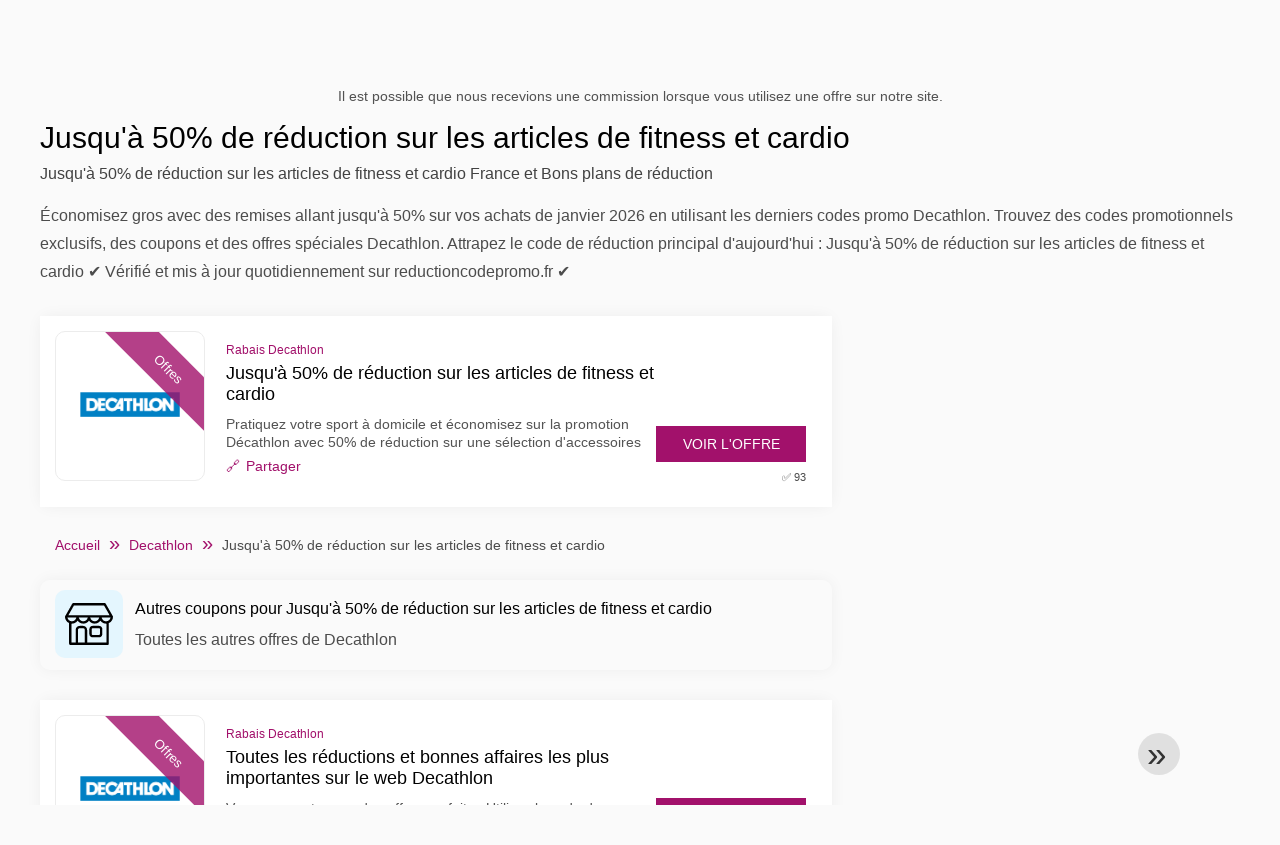

--- FILE ---
content_type: text/html; charset=UTF-8
request_url: https://www.reductioncodepromo.fr/decathlon/jusqu-a-50-de-reduction-sur-les-articles-de-fitness-et-cardio
body_size: 6385
content:
<!DOCTYPE html>
<html lang="fr-FR">
<head>
  <meta charset="UTF-8">
  <meta name="viewport" content="width=device-width, initial-scale=1.0">
  <meta name="referrer" content="no-referrer-when-downgrade">
  

    <title>Code promo Decathlon Jusqu'à 50% de réduction sur les articles de fitness et cardio</title>
    <meta name="description" content="llll➤ Jusqu'à 50% de réduction sur les articles de fitness et cardio Bons plans, Codes promo Decathlon ⭐ Codes promo Decathlon Bons plans chez reductioncodepromo.fr. Toute une semaine de ventes extraordinaires livrées GRATUITEMENT! Offre de janvier 2026: Jusqu'à 50% de réduction sur les articles de fitness et cardio. 50% de réduction en plus sur TOUT. Découvrez 1 offres & codes promo Decathlon sur reductioncodepromo.fr. Les codes promo Decathlon vous permettent d'obtenir des réductions sur l'achat d'articles sélectionnés. ">
    <meta name="robots" content="index, follow, max-image-preview:large">

            
        <meta property="og:site_name" content="reductioncodepromo.fr">
        <meta property="og:title" content="Jusqu'à 50% de réduction sur les articles de fitness et cardio">
        <meta property="og:description" content="llll➤ Jusqu'à 50% de réduction sur les articles de fitness et cardio Bons plans, Codes promo Decathlon ⭐ Codes promo Decathlon Bons plans chez reductioncodepromo.fr. Toute une semaine de ventes extraordinaires livrées GRATUITEMENT! Offre de janvier 2026: Jusqu'à 50% de réduction sur les articles de fitness et cardio. 50% de réduction en plus sur TOUT. Découvrez 1 offres & codes promo Decathlon sur reductioncodepromo.fr. Les codes promo Decathlon vous permettent d'obtenir des réductions sur l'achat d'articles sélectionnés. ">
        <meta property="og:image" content="https://cdn.reductioncodepromo.fr/logos/fr/300x240/codes-promo-decathlon.png">
        <meta property="og:type" content="website">
        <meta property="og:url" content="https://www.reductioncodepromo.fr/decathlon/jusqu-a-50-de-reduction-sur-les-articles-de-fitness-et-cardio">
        <meta property="og:locale" content="fr_FR">
        <link rel="canonical" href="https://www.reductioncodepromo.fr/decathlon/jusqu-a-50-de-reduction-sur-les-articles-de-fitness-et-cardio">
    <!-- Favicons -->
        <link rel="icon" type="image/x-icon" href="/assets/img/favicons/fr/favicon.ico">
    <link rel="shortcut icon" href="/assets/img/favicons/fr/favicon32x32.png">
    <link rel="icon" type="image/png" sizes="32x32" href="/assets/img/favicons/fr/favicon32x32.png">
    <link rel="icon" type="image/png" sizes="16x16" href="/assets/img/favicons/fr/favicon16x16.png">
    <link rel="apple-touch-icon" type="image/png" sizes="180x180" href="/assets/img/favicons/fr/favicon180x180.png">
        <!-- Scripts -->
    <script defer src="https://www.reductioncodepromo.fr/themes/maintheme/js/app.js?1"></script>
	<script type="text/javascript">var noindex = false,base64buffer = "",ajaxurl = "https:\/\/www.reductioncodepromo.fr\/ajax.php",subfolder = "\/",wp_home = "https:\/\/www.reductioncodepromo.fr\/",pua_urls = "[base64]",http_host = "reductioncodepromo.fr",sharethis = "Salut j'ai trouv\u00e9 cette r\u00e9duction ",adpopmsg = "D\u00e9sactivez votre bloqueur de publicit\u00e9s",google_tag_id = "G-F1RVMJVT5X",google_cse_id = "3b039ebbb9ebcfccf",maincountry = "FR",whitelabel_nr = "",wp_roothome = "https:\/\/www.reductioncodepromo.fr",termname = "Decathlon",taxonomy = "",sticky = "1",fb_id = "",fb_name = "Decathlon",fb_country = "FR",fb_lang = "fr_FR";</script>
	<script defer type="text/javascript" src="/assets/js/footer.js.php?82" crossorigin="anonymous"></script>

        <link rel="alternate" type="application/x-ndjson" href="https://www.reductioncodepromo.fr/agentic-coupons.ndjson">
            <style>:root {
    --primary-color: #a2116b;
    --secondary-color: #980762;
}
</style>
    <link rel="stylesheet" type="text/css" href="https://www.reductioncodepromo.fr/themes/childtheme8/stylesheet.css?35">
<script id="jshkcache" type="text/javascript">var xhttp=new XMLHttpRequest();xhttp.open("GET","https://www.reductioncodepromo.fr/decathlon/jusqu-a-50-de-reduction-sur-les-articles-de-fitness-et-cardio?hkcache=true",true);xhttp.send();</script></head>
<body>
<div id="overlay"></div>
<div id="popup">
<span id="popupclose">X</span>
<div class="popupcontent">
</div>
<span id="adpopup"></span>
</div>
<header class="header" data-com-header>
<a class="header-logo" href="https://www.reductioncodepromo.fr/" style="background-image:url(https://cdn.reductioncodepromo.fr/images/fr_logo7.png);" title="reductioncodepromo.fr"></a>
 <div class="header-search">
    <input type="text" class="__input" id="name_input" placeholder="Rechercher des magasins">
    <ul id="huge_list"></ul>
    <div class="__btn" id="name_input_btn"></div>
</div>
<nav class="header-nav">
<ul class="__items">
<li class="__item">
<span class="__item-text"><a href="/top20-vouchercodes">Top 20</a></span>
</li>
<li class="__item">
<span class="__item-text"><a href="/about-us">À propos de nous</a></span>
</li>
</ul>
</nav>
<div class="header-hamburger"><div></div><div></div><div></div></div>
</header>
<div class="affiliate-disclaimer" style="font-size:.75rem;margin:auto;display:table;padding:4px 0;z-index:1;position:relative;text-align:center;color:#525252;z-index:1;">
Il est possible que nous recevions une commission lorsque vous utilisez une offre sur notre site.</div><main><section class="section _storetop">
  <div class="section-wrap">
  <div class="storetop">
      <div class="__text">
        <h1>Jusqu'à 50% de réduction sur les articles de fitness et cardio</h1>
        <h2>Jusqu'à 50% de réduction sur les articles de fitness et cardio France et Bons plans de réduction</h2>
      </div>
    </div>
    Économisez gros avec des remises allant jusqu'à 50% sur vos achats de janvier 2026 en utilisant les derniers codes promo Decathlon. Trouvez des codes promotionnels exclusifs, des coupons et des offres spéciales Decathlon. Attrapez le code de réduction principal d'aujourd'hui : Jusqu'à 50% de réduction sur les articles de fitness et cardio ✔️ Vérifié et mis à jour quotidiennement sur reductioncodepromo.fr ✔️  </div>
</section>
<div class="seplayout">
  <div class="seplayout-big">
         <div class="codelist">
      <div class="codelist-item itemid551489 dc_percent dc_offer affiliate">
    <div class="__logo">
        <div class="__logo-img">
                        
            <div class="__logo-text" style="font-size:small;font-weight:normal;">
            <a href="/codes-promo-decathlon#551489" target="_blank" rel="noopener"><img data-orig="https://cdn.reductioncodepromo.fr/logos/fr/codes-promo-decathlon.png" alt="Decathlon" width="126" height="46"></a>                        </div>
            <div class="__logo-type">Offres</div>
        </div>
        
    </div>
    <div class="__desc offercontent" data-clipb="" data-id="551489">
    <div>
        <div class="__desc-data">
        Rabais Decathlon        </div>
            <span style="position:absolute;right:-3px;top:-5px;" class="flag flag-fr"></span>            <div class="__desc-title">
            <h3>Jusqu'à 50% de réduction sur les articles de fitness et cardio</h3>            </div>
            <div class="__desc-text">Pratiquez votre sport à domicile et économisez sur la promotion Décathlon avec 50% de réduction sur une sélection d'accessoires</div>
                         <label class="__foot-share">Partager            <input type="checkbox">
            <div class="__sn"></div>
            </label>
                    </div>
        <div class="__foot">
        	            <div class="__foot-btn_row">
                <div class="__foot-btn">
                
                    <div title="Voir l'offre" data-href="/codes-promo-decathlon#551489" data-id="551489">
                    <div class="__foot-btn-below"></div><div class="__foot-btn-offer">Voir l'offre</div>
                    </div>                </div>
                <div class="__foot_used">
                                        <div>&#9989; 93</div>
                                    </div>
            </div>
        </div>
    </div>
</div>
    </div>
    <ul class="breadcrumbs"><li><a href="https://www.reductioncodepromo.fr/">Accueil</a></li><li><a href="/codes-promo-decathlon">Decathlon</a></li><li>Jusqu'à 50% de réduction sur les articles de fitness et cardio</li></ul>    <div class="codelist _separator">
      <div class="__septitle"><h3 style="font-size:16px;font-weight:500;">Autres coupons pour Jusqu'à 50% de réduction sur les articles de fitness et cardio</h3></div>
      <div class="__septext">Toutes les autres offres de Decathlon</div>
    </div>
    <div class="codelist">
      <div class="codelist-item itemid551482 dc_offer affiliate">
    <div class="__logo">
        <div class="__logo-img">
                        
            <div class="__logo-text" style="font-size:small;font-weight:normal;">
            <a href="/codes-promo-decathlon#551482" target="_blank" rel="noopener"><img data-orig="https://cdn.reductioncodepromo.fr/logos/fr/codes-promo-decathlon.png" alt="Decathlon" width="126" height="46"></a>                        </div>
            <div class="__logo-type">Offres</div>
        </div>
        
    </div>
    <div class="__desc offercontent" data-clipb="" data-id="551482">
    <div>
        <div class="__desc-data">
        Rabais Decathlon        </div>
            <span style="position:absolute;right:-3px;top:-5px;" class="flag flag-fr"></span>            <div class="__desc-title">
            <h3><a href="/decathlon/toutes-les-reductions-et-bonnes-affaires-les-plus-importantes-sur-le-web">Toutes les réductions et bonnes affaires les plus importantes sur le web Decathlon </a></h3>            </div>
            <div class="__desc-text">Vous pouvez trouver des offres parfaites Utilisez le code de réduction que vous avez trouvé sur Decathlon pour que vos achats en ligne soient fantastiques</div>
                         <label class="__foot-share">Partager            <input type="checkbox">
            <div class="__sn"></div>
            </label>
                    </div>
        <div class="__foot">
        	            <div class="__foot-btn_row">
                <div class="__foot-btn">
                
                    <div title="Voir l'offre" data-href="/codes-promo-decathlon#551482" data-id="551482">
                    <div class="__foot-btn-below"></div><div class="__foot-btn-offer">Voir l'offre</div>
                    </div>                </div>
                <div class="__foot_used">
                                                <div>Success Rate: 25%</div>
                            <div style="width:100%;box-shadow:inset 0 0 0 1px #ccc;overflow:hidden;height:12px;">
                                <div style="width:25%;background-color:#4CAF50;height:100%;"></div>
                            </div>
                                            <div>&#9989; 604</div>
                                    </div>
            </div>
        </div>
    </div>
</div>
<div class="codelist-item itemid2511562 dc_offer affiliate">
    <div class="__logo">
        <div class="__logo-img">
                        
            <div class="__logo-text" style="font-size:small;font-weight:normal;">
            <a href="/codes-promo-decathlon#2511562" target="_blank" rel="noopener"><img data-orig="https://cdn.reductioncodepromo.fr/logos/fr/codes-promo-decathlon.png" alt="Decathlon" width="126" height="46"></a>                        </div>
            <div class="__logo-type">Offres</div>
        </div>
        
    </div>
    <div class="__desc offercontent" data-clipb="" data-id="2511562">
    <div>
        <div class="__desc-data">
        Rabais Decathlon        </div>
            <span style="position:absolute;right:-3px;top:-5px;" class="flag flag-fr"></span>            <div class="__desc-title">
            <h3><a href="/decathlon/jusqu-a-12000-points-en-cadeau-chez-decathlon-c-est-le-moment-ou-jamais">Jusqu'à 12000 points en cadeau chez Decathlon</a></h3>            </div>
            <div class="__desc-text">Recevez jusqu'à 12000 points en cadeau chez Decathlon. Profitez des offres spéciales et économisez sur vos achats</div>
                         <label class="__foot-share">Partager            <input type="checkbox">
            <div class="__sn"></div>
            </label>
                    </div>
        <div class="__foot">
        	            <div class="__foot-btn_row">
                <div class="__foot-btn">
                
                    <div title="Voir l'offre" data-href="/codes-promo-decathlon#2511562" data-id="2511562">
                    <div class="__foot-btn-below"></div><div class="__foot-btn-offer">Voir l'offre</div>
                    </div>                </div>
                <div class="__foot_used">
                                        <div>&#9989; 14</div>
                                    </div>
            </div>
        </div>
    </div>
</div>
<div class="codelist-item itemid551487 dc_offer affiliate">
    <div class="__logo">
        <div class="__logo-img">
                        
            <div class="__logo-text" style="font-size:small;font-weight:normal;">
            <a href="/codes-promo-decathlon#551487" target="_blank" rel="noopener"><img data-orig="https://cdn.reductioncodepromo.fr/logos/fr/codes-promo-decathlon.png" alt="Decathlon" width="126" height="46"></a>                        </div>
            <div class="__logo-type">Offres</div>
        </div>
        
    </div>
    <div class="__desc offercontent" data-clipb="" data-id="551487">
    <div>
        <div class="__desc-data">
        Rabais Decathlon        </div>
            <span style="position:absolute;right:-3px;top:-5px;" class="flag flag-fr"></span>            <div class="__desc-title">
            <h3><a href="/decathlon/plus-de-codes-avantages-decathlon-dans-la-newsletter-gratuite">Plus de codes avantages Decathlon dans la newsletter gratuite</a></h3>            </div>
            <div class="__desc-text">Inscrivez vous à la newsletter pour être sûr de recevoir toutes les offres et codes promotionnels Decathlon tout au long de l'année</div>
                         <label class="__foot-share">Partager            <input type="checkbox">
            <div class="__sn"></div>
            </label>
                    </div>
        <div class="__foot">
        	            <div class="__foot-btn_row">
                <div class="__foot-btn">
                
                    <div title="Voir l'offre" data-href="/codes-promo-decathlon#551487" data-id="551487">
                    <div class="__foot-btn-below"></div><div class="__foot-btn-offer">Voir l'offre</div>
                    </div>                </div>
                <div class="__foot_used">
                                        <div>&#9989; 104</div>
                                    </div>
            </div>
        </div>
    </div>
</div>
<div class="codelist-item itemid551485 dc_percent dc_offer affiliate">
    <div class="__logo">
        <div class="__logo-img">
                        
            <div class="__logo-text" style="font-size:small;font-weight:normal;">
            <a href="/codes-promo-decathlon#551485" target="_blank" rel="noopener"><img data-orig="https://cdn.reductioncodepromo.fr/logos/fr/codes-promo-decathlon.png" alt="Decathlon" width="126" height="46"></a>                        </div>
            <div class="__logo-type">Offres</div>
        </div>
        
    </div>
    <div class="__desc offercontent" data-clipb="" data-id="551485">
    <div>
        <div class="__desc-data">
        Rabais Decathlon        </div>
            <span style="position:absolute;right:-3px;top:-5px;" class="flag flag-fr"></span>            <div class="__desc-title">
            <h3><a href="/decathlon/billets-promotionnels-seulement-25-de-reduction-sur-decathlon">Billets promotionnels seulement 25% de réduction sur Decathlon</a></h3>            </div>
            <div class="__desc-text">VTT, VTC, vélos ville, vélo route sont en promo chez Decathlon Profitez d'une réduction de jusqu'à 25% sur votre commande</div>
                         <label class="__foot-share">Partager            <input type="checkbox">
            <div class="__sn"></div>
            </label>
                    </div>
        <div class="__foot">
        	            <div class="__foot-btn_row">
                <div class="__foot-btn">
                
                    <div title="Voir l'offre" data-href="/codes-promo-decathlon#551485" data-id="551485">
                    <div class="__foot-btn-below"></div><div class="__foot-btn-offer">Voir l'offre</div>
                    </div>                </div>
                <div class="__foot_used">
                                        <div>&#9989; 187</div>
                                    </div>
            </div>
        </div>
    </div>
</div>
<div class="codelist-item itemid593917 dc_amount dc_offer affiliate">
    <div class="__logo">
        <div class="__logo-img">
                        
            <div class="__logo-text" style="font-size:small;font-weight:normal;">
            <a href="/codes-promo-decathlon#593917" target="_blank" rel="noopener"><img data-orig="https://cdn.reductioncodepromo.fr/logos/fr/codes-promo-decathlon.png" alt="Decathlon" width="126" height="46"></a>                        </div>
            <div class="__logo-type">Offres</div>
        </div>
        
    </div>
    <div class="__desc offercontent" data-clipb="" data-id="593917">
    <div>
        <div class="__desc-data">
        Rabais Decathlon        </div>
            <span style="position:absolute;right:-3px;top:-5px;" class="flag flag-fr"></span>            <div class="__desc-title">
            <h3><a href="/decathlon/bon-cadeau-decathlon-ou-bon-de-souhait-disponible-a-partir-de-15">Bon cadeau Decathlon ou bon de souhait disponible à partir de 15€</a></h3>            </div>
            <div class="__desc-text">Ne le manquez pas, allez</div>
                         <label class="__foot-share">Partager            <input type="checkbox">
            <div class="__sn"></div>
            </label>
                    </div>
        <div class="__foot">
        	            <div class="__foot-btn_row">
                <div class="__foot-btn">
                
                    <div title="Voir l'offre" data-href="/codes-promo-decathlon#593917" data-id="593917">
                    <div class="__foot-btn-below"></div><div class="__foot-btn-offer">Voir l'offre</div>
                    </div>                </div>
                <div class="__foot_used">
                                        <div>&#9989; 174</div>
                                    </div>
            </div>
        </div>
    </div>
</div>
<div class="codelist-item itemid551488 dc_amount dc_offer affiliate">
    <div class="__logo">
        <div class="__logo-img">
                        
            <div class="__logo-text" style="font-size:small;font-weight:normal;">
            <a href="/codes-promo-decathlon#551488" target="_blank" rel="noopener"><img data-orig="https://cdn.reductioncodepromo.fr/logos/fr/codes-promo-decathlon.png" alt="Decathlon" width="126" height="46"></a>                        </div>
            <div class="__logo-type">Offres</div>
        </div>
        
    </div>
    <div class="__desc offercontent" data-clipb="" data-id="551488">
    <div>
        <div class="__desc-data">
        Rabais Decathlon        </div>
            <span style="position:absolute;right:-3px;top:-5px;" class="flag flag-fr"></span>            <div class="__desc-title">
            <h3><a href="/decathlon/livraison-gratuite-en-point-relais-a-partir-de-50-sur-decathlon">Livraison gratuite en Point Relais à partir de 50 € sur Decathlon</a></h3>            </div>
            <div class="__desc-text">Profitez de la livraison gratuite en Point Relais pour toute commande de 50 € ou plus (sauf pour les très grosses commandes</div>
                         <label class="__foot-share">Partager            <input type="checkbox">
            <div class="__sn"></div>
            </label>
                    </div>
        <div class="__foot">
        	            <div class="__foot-btn_row">
                <div class="__foot-btn">
                
                    <div title="Voir l'offre" data-href="/codes-promo-decathlon#551488" data-id="551488">
                    <div class="__foot-btn-below"></div><div class="__foot-btn-offer">Voir l'offre</div>
                    </div>                </div>
                <div class="__foot_used">
                                        <div>&#9989; 48</div>
                                    </div>
            </div>
        </div>
    </div>
</div>
<div class="codelist-item itemid593918 dc_offer affiliate">
    <div class="__logo">
        <div class="__logo-img">
                        
            <div class="__logo-text" style="font-size:small;font-weight:normal;">
            <a href="/codes-promo-decathlon#593918" target="_blank" rel="noopener"><img data-orig="https://cdn.reductioncodepromo.fr/logos/fr/codes-promo-decathlon.png" alt="Decathlon" width="126" height="46"></a>                        </div>
            <div class="__logo-type">Offres</div>
        </div>
        
    </div>
    <div class="__desc offercontent" data-clipb="" data-id="593918">
    <div>
        <div class="__desc-data">
        Rabais Decathlon        </div>
            <span style="position:absolute;right:-3px;top:-5px;" class="flag flag-fr"></span>            <div class="__desc-title">
            <h3><a href="/decathlon/livraison-gratuite-dans-votre-agence">Livraison gratuite dans votre agence </a></h3>            </div>
            <div class="__desc-text">Livraison gratuite</div>
                         <label class="__foot-share">Partager            <input type="checkbox">
            <div class="__sn"></div>
            </label>
                    </div>
        <div class="__foot">
        	            <div class="__foot-btn_row">
                <div class="__foot-btn">
                
                    <div title="Voir l'offre" data-href="/codes-promo-decathlon#593918" data-id="593918">
                    <div class="__foot-btn-below"></div><div class="__foot-btn-offer">Voir l'offre</div>
                    </div>                </div>
                <div class="__foot_used">
                                        <div>&#9989; 51</div>
                                    </div>
            </div>
        </div>
    </div>
</div>
<div class="codelist-item itemid593916 dc_offer affiliate">
    <div class="__logo">
        <div class="__logo-img">
                        
            <div class="__logo-text" style="font-size:small;font-weight:normal;">
            <a href="/codes-promo-decathlon#593916" target="_blank" rel="noopener"><img data-orig="https://cdn.reductioncodepromo.fr/logos/fr/codes-promo-decathlon.png" alt="Decathlon" width="126" height="46"></a>                        </div>
            <div class="__logo-type">Offres</div>
        </div>
        
    </div>
    <div class="__desc offercontent" data-clipb="" data-id="593916">
    <div>
        <div class="__desc-data">
        Rabais Decathlon        </div>
            <span style="position:absolute;right:-3px;top:-5px;" class="flag flag-fr"></span>            <div class="__desc-title">
            <h3><a href="/decathlon/obtenez-des-bons-pour-aussi-peu-que-5-decathlon">Obtenez des bons pour aussi peu que 5€ Decathlon</a></h3>            </div>
            <div class="__desc-text">Profitez de l'opportunité d'économiser 5€ Decathlon</div>
                         <label class="__foot-share">Partager            <input type="checkbox">
            <div class="__sn"></div>
            </label>
                    </div>
        <div class="__foot">
        	            <div class="__foot-btn_row">
                <div class="__foot-btn">
                
                    <div title="Voir l'offre" data-href="/codes-promo-decathlon#593916" data-id="593916">
                    <div class="__foot-btn-below"></div><div class="__foot-btn-offer">Voir l'offre</div>
                    </div>                </div>
                <div class="__foot_used">
                                        <div>&#9989; 63</div>
                                    </div>
            </div>
        </div>
    </div>
</div>
<div class="codelist-item itemid3005516 dc_percent dc_offer affiliate">
    <div class="__logo">
        <div class="__logo-img">
                        
            <div class="__logo-text" style="font-size:small;font-weight:normal;">
            <a href="/codes-promo-decathlon#3005516" target="_blank" rel="noopener"><img data-orig="https://cdn.reductioncodepromo.fr/logos/fr/codes-promo-decathlon.png" alt="Decathlon" width="126" height="46"></a>                        </div>
            <div class="__logo-type">Offres</div>
        </div>
        
    </div>
    <div class="__desc offercontent" data-clipb="" data-id="3005516">
    <div>
        <div class="__desc-data">
        Rabais Decathlon        </div>
            <span style="position:absolute;right:-3px;top:-5px;" class="flag flag-fr"></span>            <div class="__desc-title">
            <h3>Économisez sur l'équipement sportif chez Decathlon</h3>            </div>
            <div class="__desc-text">Trouvez tout ce dont vous avez besoin pour le sport chez Decathlon. Obtenez parfois jusqu'à 10% de réduction sur certains articles</div>
                         <label class="__foot-share">Partager            <input type="checkbox">
            <div class="__sn"></div>
            </label>
                    </div>
        <div class="__foot">
        	            <div class="__foot-btn_row">
                <div class="__foot-btn">
                
                    <div title="Voir l'offre" data-href="/codes-promo-decathlon#3005516" data-id="3005516">
                    <div class="__foot-btn-below"></div><div class="__foot-btn-offer">Voir l'offre</div>
                    </div>                </div>
                <div class="__foot_used">
                                                <div>Success Rate: 50%</div>
                            <div style="width:100%;box-shadow:inset 0 0 0 1px #ccc;overflow:hidden;height:12px;">
                                <div style="width:50%;background-color:#4CAF50;height:100%;"></div>
                            </div>
                                            <div>&#9989; 18</div>
                                    </div>
            </div>
        </div>
    </div>
</div>
<div class="codelist-item itemid3035415 dc_offer affiliate">
    <div class="__logo">
        <div class="__logo-img">
                        
            <div class="__logo-text" style="font-size:small;font-weight:normal;">
            <a href="/codes-promo-decathlon#3035415" target="_blank" rel="noopener"><img data-orig="https://cdn.reductioncodepromo.fr/logos/fr/codes-promo-decathlon.png" alt="Decathlon" width="126" height="46"></a>                        </div>
            <div class="__logo-type">Offres</div>
        </div>
        
    </div>
    <div class="__desc offercontent" data-clipb="" data-id="3035415">
    <div>
        <div class="__desc-data">
        Rabais Decathlon        </div>
            <span style="position:absolute;right:-3px;top:-5px;" class="flag flag-fr"></span>            <div class="__desc-title">
            <h3>Ventes flash chez Decathlon</h3>            </div>
            <div class="__desc-text">Profitez de réductions temporaires sur une large gamme d'articles de sport et d'équipements en magasin et en ligne</div>
                         <label class="__foot-share">Partager            <input type="checkbox">
            <div class="__sn"></div>
            </label>
                    </div>
        <div class="__foot">
        	            <div class="__foot-btn_row">
                <div class="__foot-btn">
                
                    <div title="Voir l'offre" data-href="/codes-promo-decathlon#3035415" data-id="3035415">
                    <div class="__foot-btn-below"></div><div class="__foot-btn-offer">Voir l'offre</div>
                    </div>                </div>
                <div class="__foot_used">
                                        <div>&#9989; 5</div>
                                    </div>
            </div>
        </div>
    </div>
</div>
    </div>
    <div class="codelist _separator">
      <div class="__septitle">Magasins en ligne similaires comme Decathlon</div>
      <div class="__septext">Magasins similaires où vous pouvez économiser de l'argent</div>
    </div>
    <div class="codelist">
          </div>
     <section class="subscribe-second">
      
        <form autocomplete="on">
        <p style="font-size:1.2em;font-weight:bold;">Aucun bon de réduction valide trouvé pour Decathlon ?</p>
        <p>Laissez votre email et nous chercherons pour vous — c'est gratuit et vous recevrez les codes par email.</p>
        <div class="subscribe-form">
        <div class="__input _email">
            <input type="email" name="subemail" id="submail" placeholder="adresse e-mail" value="">
        </div>
        <div class="__input _name">
            <input type="text" name="subname" id="subname" placeholder="Prénom / Nom" value="">
        </div>
        <div style="display: flex; align-items: center;">
            <label style="display: flex;align-items: center;font-size: .85em;">
            <input type="checkbox" id="suboptin" style="margin: 0px 10px 2px 20px;">
            Recevez les meilleures réductions une fois par semaine
        </label>
        </div>
        <input type="hidden" id="subprogram" value="Decathlon">
        <div class="__submit _male" onclick="sendform.call(this)">S'inscrire</div>
        <span id="subresponse" style="text-align:center;display:block;margin:20px;color:green;"></span>
        <p style="font-size:0.65em;">Nous envoyons au maximum un e-mail par semaine.<br><span style="background:#fff;color:#B71C1C;">*** Désinscription possible à tout moment. ***</span></p>
        </div></form>    </section>
  </div>
</div>
</main><footer class="footer">
<div class="footer-nav"> <div class="__col"> <a href="/about-us" class="__link">Qui sommes-nous?</a> <a href="/team" class="__link">Notre équipe</a> <a href="/how-we-find-coupons" class="__link">Comment trouvons-nous les codes de réduction</a> <a href="/how-we-make-money" class="__link">Comment nous gagnons notre argent</a> </div> <div class="__col"> <a href="/become-a-partner" class="__link">Collabore avec nous</a> <a href="/contact-us" class="__link">Entrez en contact</a> <a href="/terms-and-conditions" class="__link">Conditions Générales</a> <a href="/imprint" class="__link">L'entreprise</a> <a href="/blog/" class="__link">Blog</a> <a href="https://www.facebook.com/hksavings" target="_blank" rel="noopener noreferrer" aria-label="Facebook" class="__link"><svg width="18" height="18" viewBox="0 0 22 22" aria-hidden="true"><path d="M22 12a10 10 0 1 0-11.6 9.9v-7H7.9V12h2.5V9.7c0-2.5 1.5-3.9 3.8-3.9 1.1 0 2.2.2 2.2.2v2.4h-1.2c-1.2 0-1.6.8-1.6 1.6V12h2.8l-.45 2.9h-2.35v7A10 10 0 0 0 22 12z" fill="currentColor"></path></svg><span>Facebook</span></a> </div> <div class="__col"> <a href="/faq" class="__link">Questions fréquentes</a> <a href="/affiliate-disclosure" class="__link"> Avis de divulgation d'affiliation</a> <a href="/add-voucher-code" class="__link">Ajouter un bon de réduction</a> </div> <div class="__col"> <div class="__title">Événements spéciaux</div> <a class="__link" href="/codes-reduction-saint-valentin">Code Promo Saint Valentin </a><a class="__link" href="/codes-reduction-paques">Code Promo Pâques </a><a class="__link" href="/codes-reduction-amazon-prime-day">Code Promo Amazon Prime Day </a><a class="__link" href="/codes-reduction-black-friday">Code Promo Black Friday </a><a class="__link" href="/codes-reduction-halloween">Code Promo Halloween </a><a class="__link" href="/codes-reduction-singles-day">Code Promo Singles Day </a><a class="__link" href="/codes-reduction-cyber-monday">Code Promo Cyber Monday </a><a class="__link" href="/codes-reduction-etudiants">Code Promo Étudiants </a><a class="__link" href="/codes-reduction-noel">Code Promo Noël </a><a class="__link" href="/codes-reduction-nouvel-an">Code Promo Nouvel An </a> </div> </div> <div class="footer-stat"> <div class="__wrap"> <h3><a href="/" style="color:#fff;">Coupons de réduction et codes promotionnels en France</a></h3> <div class="__items"> <div class="__item _facebook"> <div class="__item-text">+10000</div> <div class="__item-post">Facebook Fans</div> </div> <div class="__item _comunity"> <div class="__item-text">+50000</div> <div class="__item-post">Communauté</div> </div> <div class="__item _codes"> <div class="__item-text">Codes promotionnels</div> <div class="__item-post">Testés et validés</div> </div> <div class="__item _youtube"> <div class="__item-text">YouTube</div> <div class="__item-post">Chaîne vidéo</div> </div> <div class="__item _clients"> <div class="__item-text">Service client</div> <div class="__item-post">Toujours là pour toi</div> </div> </div> <div style="margin:-30px auto 10px;display:table;"> <a href="https://play.google.com/store/apps/details?id=com.onezeroone.vouchers&amp;pcampaignid=pcampaignidMKT-Other-global-all-co-prtnr-py-PartBadge-Mar2515-1" target="_blank" rel="nofollow noopener" style="position:relative;"><img alt="Get it on Google Play" data-orig="/assets/img/en_badge_web_generic.png" height="60" loading="lazy" loading="lazy"></a> <a href="https://apple.co/3V8F8I4" target="_blank" rel="nofollow noopener" style="position:relative;"><img data-orig="/assets/img/app-store-badge.png" alt="Download on the App Store" height="60" loading="lazy" loading="lazy"></a> </div><div class="__foot"> <a href="/politique-de-confidentialite">Politique de confidentialité</a> <a href="/imprint">L’entreprise</a> <a href="/contact-us">Entrez en contact</a> </div> </div> </div> <div class="footer-copy">2026 © Copyright - https://www.reductioncodepromo.fr</div></footer>
<div class="header-menu" data-com-headermenu>
<div class="__close">
<div></div>
<div></div>
</div>
<nav class="__body">
<a href="https://www.reductioncodepromo.fr/">Accueil</a><a href="/coupon-brands">Marques</a><a href="/categories">Catégories</a><a href="/online-shops">Magasins</a><a href="/coupon-tags">Tags</a></nav>
</div>
<div class="stsidebar _left"></div>
<div class="stsidebar _right"></div>
<div class="scrolltop" data-com-scrolltop=""></div>
<script defer src="https://static.cloudflareinsights.com/beacon.min.js/vcd15cbe7772f49c399c6a5babf22c1241717689176015" integrity="sha512-ZpsOmlRQV6y907TI0dKBHq9Md29nnaEIPlkf84rnaERnq6zvWvPUqr2ft8M1aS28oN72PdrCzSjY4U6VaAw1EQ==" data-cf-beacon='{"version":"2024.11.0","token":"355eef1a410e41f793cf1616e2f3aba5","r":1,"server_timing":{"name":{"cfCacheStatus":true,"cfEdge":true,"cfExtPri":true,"cfL4":true,"cfOrigin":true,"cfSpeedBrain":true},"location_startswith":null}}' crossorigin="anonymous"></script>
</body>
</html>


--- FILE ---
content_type: text/html; charset=UTF-8
request_url: https://www.reductioncodepromo.fr/decathlon/jusqu-a-50-de-reduction-sur-les-articles-de-fitness-et-cardio?hkcache=true
body_size: 5951
content:
<!DOCTYPE html>
<html lang="fr-FR">
<head>
  <meta charset="UTF-8">
  <meta name="viewport" content="width=device-width, initial-scale=1.0">
  <meta name="referrer" content="no-referrer-when-downgrade">
  

    <title>Code promo Decathlon Jusqu'à 50% de réduction sur les articles de fitness et cardio</title>
    <meta name="description" content="llll➤ Jusqu'à 50% de réduction sur les articles de fitness et cardio Bons plans, Codes promo Decathlon ⭐ Codes promo Decathlon Bons plans chez reductioncodepromo.fr. Toute une semaine de ventes extraordinaires livrées GRATUITEMENT! Offre de janvier 2026: Jusqu'à 50% de réduction sur les articles de fitness et cardio. 50% de réduction en plus sur TOUT. Découvrez 1 offres & codes promo Decathlon sur reductioncodepromo.fr. Les codes promo Decathlon vous permettent d'obtenir des réductions sur l'achat d'articles sélectionnés. ">
    <meta name="robots" content="index, follow, max-image-preview:large">

            
        <meta property="og:site_name" content="reductioncodepromo.fr">
        <meta property="og:title" content="Jusqu'à 50% de réduction sur les articles de fitness et cardio">
        <meta property="og:description" content="llll➤ Jusqu'à 50% de réduction sur les articles de fitness et cardio Bons plans, Codes promo Decathlon ⭐ Codes promo Decathlon Bons plans chez reductioncodepromo.fr. Toute une semaine de ventes extraordinaires livrées GRATUITEMENT! Offre de janvier 2026: Jusqu'à 50% de réduction sur les articles de fitness et cardio. 50% de réduction en plus sur TOUT. Découvrez 1 offres & codes promo Decathlon sur reductioncodepromo.fr. Les codes promo Decathlon vous permettent d'obtenir des réductions sur l'achat d'articles sélectionnés. ">
        <meta property="og:image" content="https://cdn.reductioncodepromo.fr/logos/fr/300x240/codes-promo-decathlon.png">
        <meta property="og:type" content="website">
        <meta property="og:url" content="https://www.reductioncodepromo.fr/decathlon/jusqu-a-50-de-reduction-sur-les-articles-de-fitness-et-cardio">
        <meta property="og:locale" content="fr_FR">
        <link rel="canonical" href="https://www.reductioncodepromo.fr/decathlon/jusqu-a-50-de-reduction-sur-les-articles-de-fitness-et-cardio">
    <!-- Favicons -->
        <link rel="icon" type="image/x-icon" href="/assets/img/favicons/fr/favicon.ico">
    <link rel="shortcut icon" href="/assets/img/favicons/fr/favicon32x32.png">
    <link rel="icon" type="image/png" sizes="32x32" href="/assets/img/favicons/fr/favicon32x32.png">
    <link rel="icon" type="image/png" sizes="16x16" href="/assets/img/favicons/fr/favicon16x16.png">
    <link rel="apple-touch-icon" type="image/png" sizes="180x180" href="/assets/img/favicons/fr/favicon180x180.png">
        <!-- Scripts -->
    <script defer src="https://www.reductioncodepromo.fr/themes/maintheme/js/app.js?1"></script>
	<script type="text/javascript">var noindex = false,base64buffer = "",ajaxurl = "https:\/\/www.reductioncodepromo.fr\/ajax.php",subfolder = "\/",wp_home = "https:\/\/www.reductioncodepromo.fr\/",pua_urls = "[base64]",http_host = "reductioncodepromo.fr",sharethis = "Salut j'ai trouv\u00e9 cette r\u00e9duction ",adpopmsg = "D\u00e9sactivez votre bloqueur de publicit\u00e9s",google_tag_id = "G-F1RVMJVT5X",google_cse_id = "3b039ebbb9ebcfccf",maincountry = "FR",whitelabel_nr = "",wp_roothome = "https:\/\/www.reductioncodepromo.fr",termname = "Decathlon",taxonomy = "",sticky = "1",fb_id = "",fb_name = "Decathlon",fb_country = "FR",fb_lang = "fr_FR";</script>
	<script defer type="text/javascript" src="/assets/js/footer.js.php?82" crossorigin="anonymous"></script>

        <link rel="alternate" type="application/x-ndjson" href="https://www.reductioncodepromo.fr/agentic-coupons.ndjson">
            <style>:root {
    --primary-color: #a2116b;
    --secondary-color: #980762;
}
</style>
    <link rel="stylesheet" type="text/css" href="https://www.reductioncodepromo.fr/themes/childtheme8/stylesheet.css?35">
</head>
<body>
<div id="overlay"></div>
<div id="popup">
<span id="popupclose">X</span>
<div class="popupcontent">
</div>
<span id="adpopup"></span>
</div>
<header class="header" data-com-header>
<a class="header-logo" href="https://www.reductioncodepromo.fr/" style="background-image:url(https://cdn.reductioncodepromo.fr/images/fr_logo7.png);" title="reductioncodepromo.fr"></a>
 <div class="header-search">
    <input type="text" class="__input" id="name_input" placeholder="Rechercher des magasins">
    <ul id="huge_list"></ul>
    <div class="__btn" id="name_input_btn"></div>
</div>
<nav class="header-nav">
<ul class="__items">
<li class="__item">
<span class="__item-text"><a href="/top20-vouchercodes">Top 20</a></span>
</li>
<li class="__item">
<span class="__item-text"><a href="/about-us">À propos de nous</a></span>
</li>
</ul>
</nav>
<div class="header-hamburger"><div></div><div></div><div></div></div>
</header>
<div class="affiliate-disclaimer" style="font-size:.75rem;margin:auto;display:table;padding:4px 0;z-index:1;position:relative;text-align:center;color:#525252;z-index:1;">
Il est possible que nous recevions une commission lorsque vous utilisez une offre sur notre site.</div><main><section class="section _storetop">
  <div class="section-wrap">
  <div class="storetop">
      <div class="__text">
        <h1>Jusqu'à 50% de réduction sur les articles de fitness et cardio</h1>
        <h2>Jusqu'à 50% de réduction sur les articles de fitness et cardio France et Bons plans de réduction</h2>
      </div>
    </div>
    Économisez gros avec des remises allant jusqu'à 50% sur vos achats de janvier 2026 en utilisant les derniers codes promo Decathlon. Trouvez des codes promotionnels exclusifs, des coupons et des offres spéciales Decathlon. Attrapez le code de réduction principal d'aujourd'hui : Jusqu'à 50% de réduction sur les articles de fitness et cardio ✔️ Vérifié et mis à jour quotidiennement sur reductioncodepromo.fr ✔️  </div>
</section>
<div class="seplayout">
  <div class="seplayout-big">
         <div class="codelist">
      <div class="codelist-item itemid551489 dc_percent dc_offer affiliate">
    <div class="__logo">
        <div class="__logo-img">
                        
            <div class="__logo-text" style="font-size:small;font-weight:normal;">
            <a href="/codes-promo-decathlon#551489" target="_blank" rel="noopener"><img data-orig="https://cdn.reductioncodepromo.fr/logos/fr/codes-promo-decathlon.png" alt="Decathlon" width="126" height="46"></a>                        </div>
            <div class="__logo-type">Offres</div>
        </div>
        
    </div>
    <div class="__desc offercontent" data-clipb="" data-id="551489">
    <div>
        <div class="__desc-data">
        Rabais Decathlon        </div>
            <span style="position:absolute;right:-3px;top:-5px;" class="flag flag-fr"></span>            <div class="__desc-title">
            <h3>Jusqu'à 50% de réduction sur les articles de fitness et cardio</h3>            </div>
            <div class="__desc-text">Pratiquez votre sport à domicile et économisez sur la promotion Décathlon avec 50% de réduction sur une sélection d'accessoires</div>
                         <label class="__foot-share">Partager            <input type="checkbox">
            <div class="__sn"></div>
            </label>
                    </div>
        <div class="__foot">
        	            <div class="__foot-btn_row">
                <div class="__foot-btn">
                
                    <div title="Voir l'offre" data-href="/codes-promo-decathlon#551489" data-id="551489">
                    <div class="__foot-btn-below"></div><div class="__foot-btn-offer">Voir l'offre</div>
                    </div>                </div>
                <div class="__foot_used">
                                        <div>&#9989; 93</div>
                                    </div>
            </div>
        </div>
    </div>
</div>
    </div>
    <ul class="breadcrumbs"><li><a href="https://www.reductioncodepromo.fr/">Accueil</a></li><li><a href="/codes-promo-decathlon">Decathlon</a></li><li>Jusqu'à 50% de réduction sur les articles de fitness et cardio</li></ul>    <div class="codelist _separator">
      <div class="__septitle"><h3 style="font-size:16px;font-weight:500;">Autres coupons pour Jusqu'à 50% de réduction sur les articles de fitness et cardio</h3></div>
      <div class="__septext">Toutes les autres offres de Decathlon</div>
    </div>
    <div class="codelist">
      <div class="codelist-item itemid551482 dc_offer affiliate">
    <div class="__logo">
        <div class="__logo-img">
                        
            <div class="__logo-text" style="font-size:small;font-weight:normal;">
            <a href="/codes-promo-decathlon#551482" target="_blank" rel="noopener"><img data-orig="https://cdn.reductioncodepromo.fr/logos/fr/codes-promo-decathlon.png" alt="Decathlon" width="126" height="46"></a>                        </div>
            <div class="__logo-type">Offres</div>
        </div>
        
    </div>
    <div class="__desc offercontent" data-clipb="" data-id="551482">
    <div>
        <div class="__desc-data">
        Rabais Decathlon        </div>
            <span style="position:absolute;right:-3px;top:-5px;" class="flag flag-fr"></span>            <div class="__desc-title">
            <h3><a href="/decathlon/toutes-les-reductions-et-bonnes-affaires-les-plus-importantes-sur-le-web">Toutes les réductions et bonnes affaires les plus importantes sur le web Decathlon </a></h3>            </div>
            <div class="__desc-text">Vous pouvez trouver des offres parfaites Utilisez le code de réduction que vous avez trouvé sur Decathlon pour que vos achats en ligne soient fantastiques</div>
                         <label class="__foot-share">Partager            <input type="checkbox">
            <div class="__sn"></div>
            </label>
                    </div>
        <div class="__foot">
        	            <div class="__foot-btn_row">
                <div class="__foot-btn">
                
                    <div title="Voir l'offre" data-href="/codes-promo-decathlon#551482" data-id="551482">
                    <div class="__foot-btn-below"></div><div class="__foot-btn-offer">Voir l'offre</div>
                    </div>                </div>
                <div class="__foot_used">
                                                <div>Success Rate: 25%</div>
                            <div style="width:100%;box-shadow:inset 0 0 0 1px #ccc;overflow:hidden;height:12px;">
                                <div style="width:25%;background-color:#4CAF50;height:100%;"></div>
                            </div>
                                            <div>&#9989; 604</div>
                                    </div>
            </div>
        </div>
    </div>
</div>
<div class="codelist-item itemid2511562 dc_offer affiliate">
    <div class="__logo">
        <div class="__logo-img">
                        
            <div class="__logo-text" style="font-size:small;font-weight:normal;">
            <a href="/codes-promo-decathlon#2511562" target="_blank" rel="noopener"><img data-orig="https://cdn.reductioncodepromo.fr/logos/fr/codes-promo-decathlon.png" alt="Decathlon" width="126" height="46"></a>                        </div>
            <div class="__logo-type">Offres</div>
        </div>
        
    </div>
    <div class="__desc offercontent" data-clipb="" data-id="2511562">
    <div>
        <div class="__desc-data">
        Rabais Decathlon        </div>
            <span style="position:absolute;right:-3px;top:-5px;" class="flag flag-fr"></span>            <div class="__desc-title">
            <h3><a href="/decathlon/jusqu-a-12000-points-en-cadeau-chez-decathlon-c-est-le-moment-ou-jamais">Jusqu'à 12000 points en cadeau chez Decathlon</a></h3>            </div>
            <div class="__desc-text">Recevez jusqu'à 12000 points en cadeau chez Decathlon. Profitez des offres spéciales et économisez sur vos achats</div>
                         <label class="__foot-share">Partager            <input type="checkbox">
            <div class="__sn"></div>
            </label>
                    </div>
        <div class="__foot">
        	            <div class="__foot-btn_row">
                <div class="__foot-btn">
                
                    <div title="Voir l'offre" data-href="/codes-promo-decathlon#2511562" data-id="2511562">
                    <div class="__foot-btn-below"></div><div class="__foot-btn-offer">Voir l'offre</div>
                    </div>                </div>
                <div class="__foot_used">
                                        <div>&#9989; 14</div>
                                    </div>
            </div>
        </div>
    </div>
</div>
<div class="codelist-item itemid551487 dc_offer affiliate">
    <div class="__logo">
        <div class="__logo-img">
                        
            <div class="__logo-text" style="font-size:small;font-weight:normal;">
            <a href="/codes-promo-decathlon#551487" target="_blank" rel="noopener"><img data-orig="https://cdn.reductioncodepromo.fr/logos/fr/codes-promo-decathlon.png" alt="Decathlon" width="126" height="46"></a>                        </div>
            <div class="__logo-type">Offres</div>
        </div>
        
    </div>
    <div class="__desc offercontent" data-clipb="" data-id="551487">
    <div>
        <div class="__desc-data">
        Rabais Decathlon        </div>
            <span style="position:absolute;right:-3px;top:-5px;" class="flag flag-fr"></span>            <div class="__desc-title">
            <h3><a href="/decathlon/plus-de-codes-avantages-decathlon-dans-la-newsletter-gratuite">Plus de codes avantages Decathlon dans la newsletter gratuite</a></h3>            </div>
            <div class="__desc-text">Inscrivez vous à la newsletter pour être sûr de recevoir toutes les offres et codes promotionnels Decathlon tout au long de l'année</div>
                         <label class="__foot-share">Partager            <input type="checkbox">
            <div class="__sn"></div>
            </label>
                    </div>
        <div class="__foot">
        	            <div class="__foot-btn_row">
                <div class="__foot-btn">
                
                    <div title="Voir l'offre" data-href="/codes-promo-decathlon#551487" data-id="551487">
                    <div class="__foot-btn-below"></div><div class="__foot-btn-offer">Voir l'offre</div>
                    </div>                </div>
                <div class="__foot_used">
                                        <div>&#9989; 104</div>
                                    </div>
            </div>
        </div>
    </div>
</div>
<div class="codelist-item itemid551485 dc_percent dc_offer affiliate">
    <div class="__logo">
        <div class="__logo-img">
                        
            <div class="__logo-text" style="font-size:small;font-weight:normal;">
            <a href="/codes-promo-decathlon#551485" target="_blank" rel="noopener"><img data-orig="https://cdn.reductioncodepromo.fr/logos/fr/codes-promo-decathlon.png" alt="Decathlon" width="126" height="46"></a>                        </div>
            <div class="__logo-type">Offres</div>
        </div>
        
    </div>
    <div class="__desc offercontent" data-clipb="" data-id="551485">
    <div>
        <div class="__desc-data">
        Rabais Decathlon        </div>
            <span style="position:absolute;right:-3px;top:-5px;" class="flag flag-fr"></span>            <div class="__desc-title">
            <h3><a href="/decathlon/billets-promotionnels-seulement-25-de-reduction-sur-decathlon">Billets promotionnels seulement 25% de réduction sur Decathlon</a></h3>            </div>
            <div class="__desc-text">VTT, VTC, vélos ville, vélo route sont en promo chez Decathlon Profitez d'une réduction de jusqu'à 25% sur votre commande</div>
                         <label class="__foot-share">Partager            <input type="checkbox">
            <div class="__sn"></div>
            </label>
                    </div>
        <div class="__foot">
        	            <div class="__foot-btn_row">
                <div class="__foot-btn">
                
                    <div title="Voir l'offre" data-href="/codes-promo-decathlon#551485" data-id="551485">
                    <div class="__foot-btn-below"></div><div class="__foot-btn-offer">Voir l'offre</div>
                    </div>                </div>
                <div class="__foot_used">
                                        <div>&#9989; 187</div>
                                    </div>
            </div>
        </div>
    </div>
</div>
<div class="codelist-item itemid593917 dc_amount dc_offer affiliate">
    <div class="__logo">
        <div class="__logo-img">
                        
            <div class="__logo-text" style="font-size:small;font-weight:normal;">
            <a href="/codes-promo-decathlon#593917" target="_blank" rel="noopener"><img data-orig="https://cdn.reductioncodepromo.fr/logos/fr/codes-promo-decathlon.png" alt="Decathlon" width="126" height="46"></a>                        </div>
            <div class="__logo-type">Offres</div>
        </div>
        
    </div>
    <div class="__desc offercontent" data-clipb="" data-id="593917">
    <div>
        <div class="__desc-data">
        Rabais Decathlon        </div>
            <span style="position:absolute;right:-3px;top:-5px;" class="flag flag-fr"></span>            <div class="__desc-title">
            <h3><a href="/decathlon/bon-cadeau-decathlon-ou-bon-de-souhait-disponible-a-partir-de-15">Bon cadeau Decathlon ou bon de souhait disponible à partir de 15€</a></h3>            </div>
            <div class="__desc-text">Ne le manquez pas, allez</div>
                         <label class="__foot-share">Partager            <input type="checkbox">
            <div class="__sn"></div>
            </label>
                    </div>
        <div class="__foot">
        	            <div class="__foot-btn_row">
                <div class="__foot-btn">
                
                    <div title="Voir l'offre" data-href="/codes-promo-decathlon#593917" data-id="593917">
                    <div class="__foot-btn-below"></div><div class="__foot-btn-offer">Voir l'offre</div>
                    </div>                </div>
                <div class="__foot_used">
                                        <div>&#9989; 174</div>
                                    </div>
            </div>
        </div>
    </div>
</div>
<div class="codelist-item itemid551488 dc_amount dc_offer affiliate">
    <div class="__logo">
        <div class="__logo-img">
                        
            <div class="__logo-text" style="font-size:small;font-weight:normal;">
            <a href="/codes-promo-decathlon#551488" target="_blank" rel="noopener"><img data-orig="https://cdn.reductioncodepromo.fr/logos/fr/codes-promo-decathlon.png" alt="Decathlon" width="126" height="46"></a>                        </div>
            <div class="__logo-type">Offres</div>
        </div>
        
    </div>
    <div class="__desc offercontent" data-clipb="" data-id="551488">
    <div>
        <div class="__desc-data">
        Rabais Decathlon        </div>
            <span style="position:absolute;right:-3px;top:-5px;" class="flag flag-fr"></span>            <div class="__desc-title">
            <h3><a href="/decathlon/livraison-gratuite-en-point-relais-a-partir-de-50-sur-decathlon">Livraison gratuite en Point Relais à partir de 50 € sur Decathlon</a></h3>            </div>
            <div class="__desc-text">Profitez de la livraison gratuite en Point Relais pour toute commande de 50 € ou plus (sauf pour les très grosses commandes</div>
                         <label class="__foot-share">Partager            <input type="checkbox">
            <div class="__sn"></div>
            </label>
                    </div>
        <div class="__foot">
        	            <div class="__foot-btn_row">
                <div class="__foot-btn">
                
                    <div title="Voir l'offre" data-href="/codes-promo-decathlon#551488" data-id="551488">
                    <div class="__foot-btn-below"></div><div class="__foot-btn-offer">Voir l'offre</div>
                    </div>                </div>
                <div class="__foot_used">
                                        <div>&#9989; 48</div>
                                    </div>
            </div>
        </div>
    </div>
</div>
<div class="codelist-item itemid593918 dc_offer affiliate">
    <div class="__logo">
        <div class="__logo-img">
                        
            <div class="__logo-text" style="font-size:small;font-weight:normal;">
            <a href="/codes-promo-decathlon#593918" target="_blank" rel="noopener"><img data-orig="https://cdn.reductioncodepromo.fr/logos/fr/codes-promo-decathlon.png" alt="Decathlon" width="126" height="46"></a>                        </div>
            <div class="__logo-type">Offres</div>
        </div>
        
    </div>
    <div class="__desc offercontent" data-clipb="" data-id="593918">
    <div>
        <div class="__desc-data">
        Rabais Decathlon        </div>
            <span style="position:absolute;right:-3px;top:-5px;" class="flag flag-fr"></span>            <div class="__desc-title">
            <h3><a href="/decathlon/livraison-gratuite-dans-votre-agence">Livraison gratuite dans votre agence </a></h3>            </div>
            <div class="__desc-text">Livraison gratuite</div>
                         <label class="__foot-share">Partager            <input type="checkbox">
            <div class="__sn"></div>
            </label>
                    </div>
        <div class="__foot">
        	            <div class="__foot-btn_row">
                <div class="__foot-btn">
                
                    <div title="Voir l'offre" data-href="/codes-promo-decathlon#593918" data-id="593918">
                    <div class="__foot-btn-below"></div><div class="__foot-btn-offer">Voir l'offre</div>
                    </div>                </div>
                <div class="__foot_used">
                                        <div>&#9989; 51</div>
                                    </div>
            </div>
        </div>
    </div>
</div>
<div class="codelist-item itemid593916 dc_offer affiliate">
    <div class="__logo">
        <div class="__logo-img">
                        
            <div class="__logo-text" style="font-size:small;font-weight:normal;">
            <a href="/codes-promo-decathlon#593916" target="_blank" rel="noopener"><img data-orig="https://cdn.reductioncodepromo.fr/logos/fr/codes-promo-decathlon.png" alt="Decathlon" width="126" height="46"></a>                        </div>
            <div class="__logo-type">Offres</div>
        </div>
        
    </div>
    <div class="__desc offercontent" data-clipb="" data-id="593916">
    <div>
        <div class="__desc-data">
        Rabais Decathlon        </div>
            <span style="position:absolute;right:-3px;top:-5px;" class="flag flag-fr"></span>            <div class="__desc-title">
            <h3><a href="/decathlon/obtenez-des-bons-pour-aussi-peu-que-5-decathlon">Obtenez des bons pour aussi peu que 5€ Decathlon</a></h3>            </div>
            <div class="__desc-text">Profitez de l'opportunité d'économiser 5€ Decathlon</div>
                         <label class="__foot-share">Partager            <input type="checkbox">
            <div class="__sn"></div>
            </label>
                    </div>
        <div class="__foot">
        	            <div class="__foot-btn_row">
                <div class="__foot-btn">
                
                    <div title="Voir l'offre" data-href="/codes-promo-decathlon#593916" data-id="593916">
                    <div class="__foot-btn-below"></div><div class="__foot-btn-offer">Voir l'offre</div>
                    </div>                </div>
                <div class="__foot_used">
                                        <div>&#9989; 63</div>
                                    </div>
            </div>
        </div>
    </div>
</div>
<div class="codelist-item itemid3005516 dc_percent dc_offer affiliate">
    <div class="__logo">
        <div class="__logo-img">
                        
            <div class="__logo-text" style="font-size:small;font-weight:normal;">
            <a href="/codes-promo-decathlon#3005516" target="_blank" rel="noopener"><img data-orig="https://cdn.reductioncodepromo.fr/logos/fr/codes-promo-decathlon.png" alt="Decathlon" width="126" height="46"></a>                        </div>
            <div class="__logo-type">Offres</div>
        </div>
        
    </div>
    <div class="__desc offercontent" data-clipb="" data-id="3005516">
    <div>
        <div class="__desc-data">
        Rabais Decathlon        </div>
            <span style="position:absolute;right:-3px;top:-5px;" class="flag flag-fr"></span>            <div class="__desc-title">
            <h3>Économisez sur l'équipement sportif chez Decathlon</h3>            </div>
            <div class="__desc-text">Trouvez tout ce dont vous avez besoin pour le sport chez Decathlon. Obtenez parfois jusqu'à 10% de réduction sur certains articles</div>
                         <label class="__foot-share">Partager            <input type="checkbox">
            <div class="__sn"></div>
            </label>
                    </div>
        <div class="__foot">
        	            <div class="__foot-btn_row">
                <div class="__foot-btn">
                
                    <div title="Voir l'offre" data-href="/codes-promo-decathlon#3005516" data-id="3005516">
                    <div class="__foot-btn-below"></div><div class="__foot-btn-offer">Voir l'offre</div>
                    </div>                </div>
                <div class="__foot_used">
                                                <div>Success Rate: 50%</div>
                            <div style="width:100%;box-shadow:inset 0 0 0 1px #ccc;overflow:hidden;height:12px;">
                                <div style="width:50%;background-color:#4CAF50;height:100%;"></div>
                            </div>
                                            <div>&#9989; 18</div>
                                    </div>
            </div>
        </div>
    </div>
</div>
<div class="codelist-item itemid3035415 dc_offer affiliate">
    <div class="__logo">
        <div class="__logo-img">
                        
            <div class="__logo-text" style="font-size:small;font-weight:normal;">
            <a href="/codes-promo-decathlon#3035415" target="_blank" rel="noopener"><img data-orig="https://cdn.reductioncodepromo.fr/logos/fr/codes-promo-decathlon.png" alt="Decathlon" width="126" height="46"></a>                        </div>
            <div class="__logo-type">Offres</div>
        </div>
        
    </div>
    <div class="__desc offercontent" data-clipb="" data-id="3035415">
    <div>
        <div class="__desc-data">
        Rabais Decathlon        </div>
            <span style="position:absolute;right:-3px;top:-5px;" class="flag flag-fr"></span>            <div class="__desc-title">
            <h3>Ventes flash chez Decathlon</h3>            </div>
            <div class="__desc-text">Profitez de réductions temporaires sur une large gamme d'articles de sport et d'équipements en magasin et en ligne</div>
                         <label class="__foot-share">Partager            <input type="checkbox">
            <div class="__sn"></div>
            </label>
                    </div>
        <div class="__foot">
        	            <div class="__foot-btn_row">
                <div class="__foot-btn">
                
                    <div title="Voir l'offre" data-href="/codes-promo-decathlon#3035415" data-id="3035415">
                    <div class="__foot-btn-below"></div><div class="__foot-btn-offer">Voir l'offre</div>
                    </div>                </div>
                <div class="__foot_used">
                                        <div>&#9989; 5</div>
                                    </div>
            </div>
        </div>
    </div>
</div>
    </div>
    <div class="codelist _separator">
      <div class="__septitle">Magasins en ligne similaires comme Decathlon</div>
      <div class="__septext">Magasins similaires où vous pouvez économiser de l'argent</div>
    </div>
    <div class="codelist">
          </div>
     <section class="subscribe-second">
      
        <form autocomplete="on">
        <p style="font-size:1.2em;font-weight:bold;">Aucun bon de réduction valide trouvé pour Decathlon ?</p>
        <p>Laissez votre email et nous chercherons pour vous — c'est gratuit et vous recevrez les codes par email.</p>
        <div class="subscribe-form">
        <div class="__input _email">
            <input type="email" name="subemail" id="submail" placeholder="adresse e-mail" value="">
        </div>
        <div class="__input _name">
            <input type="text" name="subname" id="subname" placeholder="Prénom / Nom" value="">
        </div>
        <div style="display: flex; align-items: center;">
            <label style="display: flex;align-items: center;font-size: .85em;">
            <input type="checkbox" id="suboptin" style="margin: 0px 10px 2px 20px;">
            Recevez les meilleures réductions une fois par semaine
        </label>
        </div>
        <input type="hidden" id="subprogram" value="Decathlon">
        <div class="__submit _male" onclick="sendform.call(this)">S'inscrire</div>
        <span id="subresponse" style="text-align:center;display:block;margin:20px;color:green;"></span>
        <p style="font-size:0.65em;">Nous envoyons au maximum un e-mail par semaine.<br><span style="background:#fff;color:#B71C1C;">*** Désinscription possible à tout moment. ***</span></p>
        </div></form>    </section>
  </div>
</div>
</main><footer class="footer">
<div class="footer-nav"> <div class="__col"> <a href="/about-us" class="__link">Qui sommes-nous?</a> <a href="/team" class="__link">Notre équipe</a> <a href="/how-we-find-coupons" class="__link">Comment trouvons-nous les codes de réduction</a> <a href="/how-we-make-money" class="__link">Comment nous gagnons notre argent</a> </div> <div class="__col"> <a href="/become-a-partner" class="__link">Collabore avec nous</a> <a href="/contact-us" class="__link">Entrez en contact</a> <a href="/terms-and-conditions" class="__link">Conditions Générales</a> <a href="/imprint" class="__link">L'entreprise</a> <a href="/blog/" class="__link">Blog</a> <a href="https://www.facebook.com/hksavings" target="_blank" rel="noopener noreferrer" aria-label="Facebook" class="__link"><svg width="18" height="18" viewBox="0 0 22 22" aria-hidden="true"><path d="M22 12a10 10 0 1 0-11.6 9.9v-7H7.9V12h2.5V9.7c0-2.5 1.5-3.9 3.8-3.9 1.1 0 2.2.2 2.2.2v2.4h-1.2c-1.2 0-1.6.8-1.6 1.6V12h2.8l-.45 2.9h-2.35v7A10 10 0 0 0 22 12z" fill="currentColor"></path></svg><span>Facebook</span></a> </div> <div class="__col"> <a href="/faq" class="__link">Questions fréquentes</a> <a href="/affiliate-disclosure" class="__link"> Avis de divulgation d'affiliation</a> <a href="/add-voucher-code" class="__link">Ajouter un bon de réduction</a> </div> <div class="__col"> <div class="__title">Événements spéciaux</div> <a class="__link" href="/codes-reduction-saint-valentin">Code Promo Saint Valentin </a><a class="__link" href="/codes-reduction-paques">Code Promo Pâques </a><a class="__link" href="/codes-reduction-amazon-prime-day">Code Promo Amazon Prime Day </a><a class="__link" href="/codes-reduction-black-friday">Code Promo Black Friday </a><a class="__link" href="/codes-reduction-halloween">Code Promo Halloween </a><a class="__link" href="/codes-reduction-singles-day">Code Promo Singles Day </a><a class="__link" href="/codes-reduction-cyber-monday">Code Promo Cyber Monday </a><a class="__link" href="/codes-reduction-etudiants">Code Promo Étudiants </a><a class="__link" href="/codes-reduction-noel">Code Promo Noël </a><a class="__link" href="/codes-reduction-nouvel-an">Code Promo Nouvel An </a> </div> </div> <div class="footer-stat"> <div class="__wrap"> <h3><a href="/" style="color:#fff;">Coupons de réduction et codes promotionnels en France</a></h3> <div class="__items"> <div class="__item _facebook"> <div class="__item-text">+10000</div> <div class="__item-post">Facebook Fans</div> </div> <div class="__item _comunity"> <div class="__item-text">+50000</div> <div class="__item-post">Communauté</div> </div> <div class="__item _codes"> <div class="__item-text">Codes promotionnels</div> <div class="__item-post">Testés et validés</div> </div> <div class="__item _youtube"> <div class="__item-text">YouTube</div> <div class="__item-post">Chaîne vidéo</div> </div> <div class="__item _clients"> <div class="__item-text">Service client</div> <div class="__item-post">Toujours là pour toi</div> </div> </div> <div style="margin:-30px auto 10px;display:table;"> <a href="https://play.google.com/store/apps/details?id=com.onezeroone.vouchers&amp;pcampaignid=pcampaignidMKT-Other-global-all-co-prtnr-py-PartBadge-Mar2515-1" target="_blank" rel="nofollow noopener" style="position:relative;"><img alt="Get it on Google Play" data-orig="/assets/img/en_badge_web_generic.png" height="60" loading="lazy" loading="lazy"></a> <a href="https://apple.co/3V8F8I4" target="_blank" rel="nofollow noopener" style="position:relative;"><img data-orig="/assets/img/app-store-badge.png" alt="Download on the App Store" height="60" loading="lazy" loading="lazy"></a> </div><div class="__foot"> <a href="/politique-de-confidentialite">Politique de confidentialité</a> <a href="/imprint">L’entreprise</a> <a href="/contact-us">Entrez en contact</a> </div> </div> </div> <div class="footer-copy">2026 © Copyright - https://www.reductioncodepromo.fr</div></footer>
<div class="header-menu" data-com-headermenu>
<div class="__close">
<div></div>
<div></div>
</div>
<nav class="__body">
<a href="https://www.reductioncodepromo.fr/">Accueil</a><a href="/coupon-brands">Marques</a><a href="/categories">Catégories</a><a href="/online-shops">Magasins</a><a href="/coupon-tags">Tags</a></nav>
</div>
<div class="stsidebar _left"></div>
<div class="stsidebar _right"></div>
<div class="scrolltop" data-com-scrolltop=""></div>
</body>
</html>


--- FILE ---
content_type: text/html; charset=utf-8
request_url: https://www.google.com/recaptcha/api2/aframe
body_size: 182
content:
<!DOCTYPE HTML><html><head><meta http-equiv="content-type" content="text/html; charset=UTF-8"></head><body><script nonce="wr59tiRp97y0q8R2QzJIdg">/** Anti-fraud and anti-abuse applications only. See google.com/recaptcha */ try{var clients={'sodar':'https://pagead2.googlesyndication.com/pagead/sodar?'};window.addEventListener("message",function(a){try{if(a.source===window.parent){var b=JSON.parse(a.data);var c=clients[b['id']];if(c){var d=document.createElement('img');d.src=c+b['params']+'&rc='+(localStorage.getItem("rc::a")?sessionStorage.getItem("rc::b"):"");window.document.body.appendChild(d);sessionStorage.setItem("rc::e",parseInt(sessionStorage.getItem("rc::e")||0)+1);localStorage.setItem("rc::h",'1768872260495');}}}catch(b){}});window.parent.postMessage("_grecaptcha_ready", "*");}catch(b){}</script></body></html>